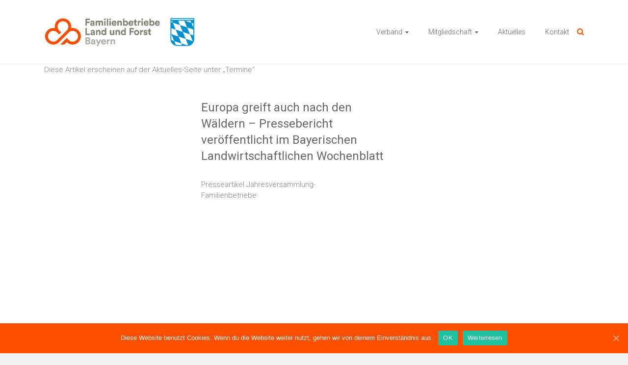

--- FILE ---
content_type: text/html; charset=UTF-8
request_url: https://www.familienbetriebeluf-bayern.de/category/termine/
body_size: 10144
content:
<!DOCTYPE html>
<html lang="de">
<head>
<meta charset="UTF-8">
<meta name="viewport" content="width=device-width, initial-scale=1">
<link rel="profile" href="http://gmpg.org/xfn/11">
<link rel="pingback" href="https://www.familienbetriebeluf-bayern.de/xmlrpc.php">

<title>Termine &#8211; Familienbetriebe Land und Forst Bayern</title>
<meta name='robots' content='max-image-preview:large' />
<link rel='dns-prefetch' href='//maps.googleapis.com' />
<link rel='dns-prefetch' href='//www.familienbetriebeluf-bayern.de' />
<link rel='dns-prefetch' href='//fonts.googleapis.com' />
<link href='https://fonts.gstatic.com' crossorigin rel='preconnect' />
<link rel="alternate" type="application/rss+xml" title="Familienbetriebe Land und Forst Bayern &raquo; Feed" href="https://www.familienbetriebeluf-bayern.de/feed/" />
<link rel="alternate" type="application/rss+xml" title="Familienbetriebe Land und Forst Bayern &raquo; Kommentar-Feed" href="https://www.familienbetriebeluf-bayern.de/comments/feed/" />
<link rel="alternate" type="application/rss+xml" title="Familienbetriebe Land und Forst Bayern &raquo; Termine Kategorie-Feed" href="https://www.familienbetriebeluf-bayern.de/category/termine/feed/" />
<style type="text/css">
img.wp-smiley,
img.emoji {
	display: inline !important;
	border: none !important;
	box-shadow: none !important;
	height: 1em !important;
	width: 1em !important;
	margin: 0 .07em !important;
	vertical-align: -0.1em !important;
	background: none !important;
	padding: 0 !important;
}
</style>
	<link rel='stylesheet' id='bootstrap-css-css'  href='https://www.familienbetriebeluf-bayern.de/wp-content/plugins/wd-google-maps/css/bootstrap.css?ver=1.0.68' type='text/css' media='all' />
<link rel='stylesheet' id='frontend_main-css-css'  href='https://www.familienbetriebeluf-bayern.de/wp-content/plugins/wd-google-maps/css/frontend_main.css?ver=1.0.68' type='text/css' media='all' />
<link rel='stylesheet' id='wp-block-library-css'  href='https://www.familienbetriebeluf-bayern.de/wp-includes/css/dist/block-library/style.min.css?ver=5.7.14' type='text/css' media='all' />
<link rel='stylesheet' id='contact-form-7-css'  href='https://www.familienbetriebeluf-bayern.de/wp-content/plugins/contact-form-7/includes/css/styles.css?ver=5.4.1' type='text/css' media='all' />
<link rel='stylesheet' id='theme-my-login-css'  href='https://www.familienbetriebeluf-bayern.de/wp-content/plugins/theme-my-login/assets/styles/theme-my-login.min.css?ver=7.1.3' type='text/css' media='all' />
<link rel='stylesheet' id='wp-pagenavi-css'  href='https://www.familienbetriebeluf-bayern.de/wp-content/plugins/wp-pagenavi/pagenavi-css.css?ver=2.70' type='text/css' media='all' />
<link rel='stylesheet' id='ample-bxslider-css'  href='https://www.familienbetriebeluf-bayern.de/wp-content/themes/ample-child/js/jquery.bxslider/jquery.bxslider.css?ver=4.1.2' type='text/css' media='all' />
<link rel='stylesheet' id='ample-google-fonts-css'  href='//fonts.googleapis.com/css?family=Roboto%3A400%2C300&#038;ver=5.7.14&#038;display=swap' type='text/css' media='all' />
<link rel='stylesheet' id='ample-fontawesome-css'  href='https://www.familienbetriebeluf-bayern.de/wp-content/themes/ample-child/font-awesome/css/font-awesome.min.css?ver=4.7.0' type='text/css' media='all' />
<link rel='stylesheet' id='ample-style-css'  href='https://www.familienbetriebeluf-bayern.de/wp-content/themes/ample-child/style.css?ver=5.7.14' type='text/css' media='all' />
<link rel='stylesheet' id='wp-members-css'  href='https://www.familienbetriebeluf-bayern.de/wp-content/plugins/wp-members/assets/css/forms/generic-no-float.min.css?ver=3.3.9.1' type='text/css' media='all' />
<link rel='stylesheet' id='cookie-notice-front-css'  href='https://www.familienbetriebeluf-bayern.de/wp-content/plugins/cookie-notice/includes/../css/front.min.css?ver=5.7.14' type='text/css' media='all' />
<link rel='stylesheet' id='pcs-styles-css'  href='https://www.familienbetriebeluf-bayern.de/wp-content/plugins/post-content-shortcodes/styles/default-styles.css?ver=1.0' type='text/css' media='screen' />
<script type='text/javascript' src='https://www.familienbetriebeluf-bayern.de/wp-includes/js/jquery/jquery.min.js?ver=3.5.1' id='jquery-core-js'></script>
<script type='text/javascript' src='https://www.familienbetriebeluf-bayern.de/wp-includes/js/jquery/jquery-migrate.min.js?ver=3.3.2' id='jquery-migrate-js'></script>
<script type='text/javascript' src='https://maps.googleapis.com/maps/api/js?libraries=places%2Cgeometry&#038;v=3.exp&#038;language=de&#038;key=AIzaSyCfx2mq1WpKPIj2JvsAQU_b_7XrOPjWxuM&#038;ver=5.7.14' id='gmwd_map-js-js'></script>
<script type='text/javascript' src='https://www.familienbetriebeluf-bayern.de/wp-content/plugins/wd-google-maps/js/init_map.js?ver=1.0.68' id='frontend_init_map-js-js'></script>
<script type='text/javascript' src='https://www.familienbetriebeluf-bayern.de/wp-content/plugins/wd-google-maps/js/frontend_main.js?ver=1.0.68' id='frontend_main-js-js'></script>
<script type='text/javascript' id='cookie-notice-front-js-extra'>
/* <![CDATA[ */
var cnArgs = {"ajaxUrl":"https:\/\/www.familienbetriebeluf-bayern.de\/wp-admin\/admin-ajax.php","nonce":"522e7be184","hideEffect":"fade","position":"bottom","onScroll":"0","onScrollOffset":"100","onClick":"0","cookieName":"cookie_notice_accepted","cookieTime":"2592000","cookieTimeRejected":"2592000","cookiePath":"\/","cookieDomain":"","redirection":"0","cache":"1","refuse":"0","revokeCookies":"0","revokeCookiesOpt":"automatic","secure":"1"};
/* ]]> */
</script>
<script async type='text/javascript' src='https://www.familienbetriebeluf-bayern.de/wp-content/plugins/cookie-notice/includes/../js/front.min.js?ver=2.0.4' id='cookie-notice-front-js'></script>
<link rel="https://api.w.org/" href="https://www.familienbetriebeluf-bayern.de/wp-json/" /><link rel="alternate" type="application/json" href="https://www.familienbetriebeluf-bayern.de/wp-json/wp/v2/categories/7" /><link rel="EditURI" type="application/rsd+xml" title="RSD" href="https://www.familienbetriebeluf-bayern.de/xmlrpc.php?rsd" />
<link rel="wlwmanifest" type="application/wlwmanifest+xml" href="https://www.familienbetriebeluf-bayern.de/wp-includes/wlwmanifest.xml" /> 
<meta name="generator" content="WordPress 5.7.14" />
		<style type="text/css">.main-navigation .menu>ul>li.current_page_ancestor,.main-navigation .menu>ul>li.current_page_item,.main-navigation .menu>ul>li:hover,.main-navigation ul.menu>li.current-menu-ancestor,.main-navigation ul.menu>li.current-menu-item,.main-navigation ul.menu>li:hover,blockquote,.services-header h2,.slider-button:hover,.portfolio-button:hover,.call-to-action-button:hover,.read-btn a:hover, .single-page p a:hover, .single-page p a:hover,.read-btn a{border-color :#fd4f00}a,.big-slider .entry-title a:hover,.main-navigation :hover,
.main-navigation li.menu-item-has-children:hover>a:after,.main-navigation li.page_item_has_children:hover>a:after,.main-navigation ul li ul li a:hover,.main-navigation ul li ul li:hover>a,.main-navigation ul li.current-menu-ancestor a,.main-navigation ul li.current-menu-ancestor a:after,.main-navigation ul li.current-menu-item a,.main-navigation ul li.current-menu-item a:after,.main-navigation ul li.current-menu-item ul li a:hover,.main-navigation ul li.current_page_ancestor a,.main-navigation ul li.current_page_ancestor a:after,.main-navigation ul li.current_page_item a,.main-navigation ul li.current_page_item a:after,.main-navigation ul li:hover>a,.main-navigation ul.menu li.current-menu-ancestor ul li.current-menu-item> a,#secondary .widget li a,#tertiary .widget li a,.fa.search-top,.widget_service_block h5 a:hover,.single-post-content a,.single-post-content .entry-title a:hover,.single-header h2,.single-page p a,.single-service span i,#colophon .copyright-info a:hover,#colophon .footer-nav ul li a:hover,#colophon a:hover,.comment .comment-reply-link:before,.comments-area article header .comment-edit-link:before,.copyright-info ul li a:hover,.footer-widgets-area a:hover,.menu-toggle:before,a#scroll-up i{color:#fd4f00}#site-title a:hover,.hentry .entry-title a:hover,#comments i,.comments-area .comment-author-link a:hover,.comments-area a.comment-edit-link:hover,.comments-area a.comment-permalink:hover,.comments-area article header cite a:hover,.entry-meta .fa,.entry-meta a:hover,.nav-next a,.nav-previous a,.next a,.previous a{color:#fd4f00}.ample-button,button,input[type=button],input[type=reset],input[type=submit],.comments-area .comment-author-link span,.slide-next,.slide-prev,.header-post-title-container,.read-btn a:hover,.single-service:hover .icons,.moving-box a,.slider-button:hover,.portfolio-button:hover,.call-to-action-button:hover,.ample-button, input[type="reset"], input[type="button"], input[type="submit"], button{background-color:#fd4f00}.ample-button:hover, input[type="reset"]:hover, input[type="button"]:hover, input[type="submit"]:hover, button:hover{background-color:#cb1d00} .read-btn a:hover,.single-page p a:hover,.single-page p a:hover,.previous a:hover, .next a:hover,.tags a:hover,.fa.search-top:hover{color:#cb1d00}.single-service:hover .icons, .moving-box a{background:rgba(253,79,0, 0.85)}.read-btn a:hover{color:#ffffff}.woocommerce ul.products li.product .onsale,.woocommerce span.onsale,.woocommerce #respond input#submit, .woocommerce a.button, .woocommerce button.button, .woocommerce input.button, .woocommerce #respond input#submit.alt, .woocommerce a.button.alt, .woocommerce button.button.alt, .woocommerce input.button.alt{ background-color: #fd4f00;}.woocommerce ul.products li.product .price .amount, .entry-summary .price .amount,
	.woocommerce .woocommerce-message::before{color: #fd4f00;} .woocommerce .woocommerce-message{border-top-color: #fd4f00;}.better-responsive-menu .sub-toggle{background:#cb1d00} .header-post-title-container { background-color: #fd4f00; }</style>
		<meta name="generator" content="Powered by WPBakery Page Builder - drag and drop page builder for WordPress."/>
<meta name="generator" content="Powered by Slider Revolution 6.5.4 - responsive, Mobile-Friendly Slider Plugin for WordPress with comfortable drag and drop interface." />
<link rel="icon" href="https://www.familienbetriebeluf-bayern.de/wp-content/uploads/2017/02/cropped-icon-1-32x32.jpg" sizes="32x32" />
<link rel="icon" href="https://www.familienbetriebeluf-bayern.de/wp-content/uploads/2017/02/cropped-icon-1-192x192.jpg" sizes="192x192" />
<link rel="apple-touch-icon" href="https://www.familienbetriebeluf-bayern.de/wp-content/uploads/2017/02/cropped-icon-1-180x180.jpg" />
<meta name="msapplication-TileImage" content="https://www.familienbetriebeluf-bayern.de/wp-content/uploads/2017/02/cropped-icon-1-270x270.jpg" />
<script type="text/javascript">function setREVStartSize(e){
			//window.requestAnimationFrame(function() {				 
				window.RSIW = window.RSIW===undefined ? window.innerWidth : window.RSIW;	
				window.RSIH = window.RSIH===undefined ? window.innerHeight : window.RSIH;	
				try {								
					var pw = document.getElementById(e.c).parentNode.offsetWidth,
						newh;
					pw = pw===0 || isNaN(pw) ? window.RSIW : pw;
					e.tabw = e.tabw===undefined ? 0 : parseInt(e.tabw);
					e.thumbw = e.thumbw===undefined ? 0 : parseInt(e.thumbw);
					e.tabh = e.tabh===undefined ? 0 : parseInt(e.tabh);
					e.thumbh = e.thumbh===undefined ? 0 : parseInt(e.thumbh);
					e.tabhide = e.tabhide===undefined ? 0 : parseInt(e.tabhide);
					e.thumbhide = e.thumbhide===undefined ? 0 : parseInt(e.thumbhide);
					e.mh = e.mh===undefined || e.mh=="" || e.mh==="auto" ? 0 : parseInt(e.mh,0);		
					if(e.layout==="fullscreen" || e.l==="fullscreen") 						
						newh = Math.max(e.mh,window.RSIH);					
					else{					
						e.gw = Array.isArray(e.gw) ? e.gw : [e.gw];
						for (var i in e.rl) if (e.gw[i]===undefined || e.gw[i]===0) e.gw[i] = e.gw[i-1];					
						e.gh = e.el===undefined || e.el==="" || (Array.isArray(e.el) && e.el.length==0)? e.gh : e.el;
						e.gh = Array.isArray(e.gh) ? e.gh : [e.gh];
						for (var i in e.rl) if (e.gh[i]===undefined || e.gh[i]===0) e.gh[i] = e.gh[i-1];
											
						var nl = new Array(e.rl.length),
							ix = 0,						
							sl;					
						e.tabw = e.tabhide>=pw ? 0 : e.tabw;
						e.thumbw = e.thumbhide>=pw ? 0 : e.thumbw;
						e.tabh = e.tabhide>=pw ? 0 : e.tabh;
						e.thumbh = e.thumbhide>=pw ? 0 : e.thumbh;					
						for (var i in e.rl) nl[i] = e.rl[i]<window.RSIW ? 0 : e.rl[i];
						sl = nl[0];									
						for (var i in nl) if (sl>nl[i] && nl[i]>0) { sl = nl[i]; ix=i;}															
						var m = pw>(e.gw[ix]+e.tabw+e.thumbw) ? 1 : (pw-(e.tabw+e.thumbw)) / (e.gw[ix]);					
						newh =  (e.gh[ix] * m) + (e.tabh + e.thumbh);
					}
					var el = document.getElementById(e.c);
					if (el!==null && el) el.style.height = newh+"px";					
					el = document.getElementById(e.c+"_wrapper");
					if (el!==null && el) el.style.height = newh+"px";
				} catch(e){
					console.log("Failure at Presize of Slider:" + e)
				}					   
			//});
		  };</script>
<noscript><style> .wpb_animate_when_almost_visible { opacity: 1; }</style></noscript></head>

<body class="archive category category-termine category-7 wp-custom-logo  better-responsive-menu wide cookies-not-set wpb-js-composer js-comp-ver-6.7.0 vc_responsive">
   <div id="page" class="hfeed site">
      <header id="masthead" class="site-header " role="banner">
      <div class="header">
         
         <div class="main-head-wrap inner-wrap clearfix">
            <div id="header-left-section">
               
				<div id="header-logo-image">
					<a href="https://www.familienbetriebeluf-bayern.de/" class="custom-logo-link" rel="home"><img width="870" height="220" src="https://www.familienbetriebeluf-bayern.de/wp-content/uploads/2017/02/fam_luf_logo.jpg" class="custom-logo" alt="Familienbetriebe Land und Forst Bayern" srcset="https://www.familienbetriebeluf-bayern.de/wp-content/uploads/2017/02/fam_luf_logo.jpg 870w, https://www.familienbetriebeluf-bayern.de/wp-content/uploads/2017/02/fam_luf_logo-300x76.jpg 300w, https://www.familienbetriebeluf-bayern.de/wp-content/uploads/2017/02/fam_luf_logo-768x194.jpg 768w" sizes="(max-width: 870px) 100vw, 870px" /></a>                    <img width="260" height="300" class="bavarian-logo" src="/wp-content/uploads/2017/02/FLF_Landessymbol-FB_Blau_sRGB.jpg" alt="Familienbetriebe Land und Forst Bayern">
				</div><!-- #header-logo-image -->

                               <div id="header-text" class="screen-reader-text">
                                    <h3 id="site-title">
                        <a href="https://www.familienbetriebeluf-bayern.de/" title="Familienbetriebe Land und Forst Bayern" rel="home">Familienbetriebe Land und Forst Bayern</a>
                     </h3>
                                 </div>
            </div><!-- #header-left-section -->

            <div id="header-right-section">
               <nav id="site-navigation" class="main-navigation" role="navigation">
                  <p class="menu-toggle"></p>
                  <div class="menu-hauptnavigation-container"><ul id="menu-hauptnavigation" class="menu menu-primary-container"><li id="menu-item-29" class="menu-item menu-item-type-post_type menu-item-object-page menu-item-has-children menu-item-29"><a href="https://www.familienbetriebeluf-bayern.de/verband/">Verband</a>
<ul class="sub-menu">
	<li id="menu-item-32" class="menu-item menu-item-type-post_type menu-item-object-page menu-item-32"><a href="https://www.familienbetriebeluf-bayern.de/verband/aufgaben/">Aufgaben</a></li>
	<li id="menu-item-30" class="menu-item menu-item-type-post_type menu-item-object-page menu-item-30"><a href="https://www.familienbetriebeluf-bayern.de/verband/aufbau/">Aufbau</a></li>
	<li id="menu-item-216" class="menu-item menu-item-type-post_type menu-item-object-page menu-item-216"><a href="https://www.familienbetriebeluf-bayern.de/verband/historie/">Historie</a></li>
	<li id="menu-item-31" class="menu-item menu-item-type-post_type menu-item-object-page menu-item-31"><a href="https://www.familienbetriebeluf-bayern.de/verband/leitbild/">Charta</a></li>
</ul>
</li>
<li id="menu-item-28" class="menu-item menu-item-type-post_type menu-item-object-page menu-item-has-children menu-item-28"><a href="https://www.familienbetriebeluf-bayern.de/mitglieder/">Mitgliedschaft</a>
<ul class="sub-menu">
	<li id="menu-item-226" class="menu-item menu-item-type-post_type menu-item-object-page menu-item-226"><a href="https://www.familienbetriebeluf-bayern.de/mitglieder/mitgliederbereich/">Mitgliederbereich</a></li>
</ul>
</li>
<li id="menu-item-26" class="menu-item menu-item-type-post_type menu-item-object-page current_page_parent menu-item-26"><a href="https://www.familienbetriebeluf-bayern.de/aktuelles/">Aktuelles</a></li>
<li id="menu-item-843" class="menu-item menu-item-type-post_type menu-item-object-page menu-item-843"><a href="https://www.familienbetriebeluf-bayern.de/kontakt-1/">Kontakt</a></li>
</ul></div>               </nav>
               <i class="fa fa-search search-top"></i>
               <div class="search-form-top">
                  
<form action="https://www.familienbetriebeluf-bayern.de/" class="search-form searchform clearfix" method="get">
   <div class="search-wrap">
      <input type="text" placeholder="Suchen" class="s field" name="s">
      <button class="search-icon" type="submit"></button>
   </div>
</form><!-- .searchform -->               </div>
   	      </div>
   	   </div><!-- .main-head-wrap -->
           	   </div><!-- .header -->
	</header><!-- end of header -->
   <div class="main-wrapper">

               <div class="header-post-title-container clearfix">
            <div class="inner-wrap">
               <div class="post-title-wrapper">
                                 <h1 class="header-post-title-class entry-title">Termine</h1>
                              </div>
                           </div>
         </div>
     
    <div class="single-page clearfix">
        <div class="inner-wrap">
            <div id="primary">
                <div id="content">
                  <div class="taxonomy-description"><p>Diese Artikel erscheinen auf der Aktuelles-Seite unter &#8222;Termine&#8220;</p>
</div>                  
                    
                      
<article id="post-957" class="post-957 post type-post status-publish format-standard hentry category-aktuelles category-allgemein category-mitgliederpresse category-startseite category-termine">
  
        <h2 class="entry-title"><a href="https://www.familienbetriebeluf-bayern.de/europa-greift-auch-nach-den-waeldern-pressebericht-veroeffentlicht-im-bayerischen-landwirtschaftlichen-wochenblatt/" title="Europa greift auch nach den Wäldern &#8211;  Pressebericht veröffentlicht im Bayerischen Landwirtschaftlichen Wochenblatt">Europa greift auch nach den Wäldern &#8211;  Pressebericht veröffentlicht im Bayerischen Landwirtschaftlichen Wochenblatt</a></h2>
  
  		<div class="entry-meta clearfix">
			<span class="author vcard"><i class="fa fa-aw fa-user"></i>
				<span class="fn"><a href="https://www.familienbetriebeluf-bayern.de/author/viktoria-kempen/">Viktoria.Kempen</a></span>
			</span>

			<span class="entry-date"><i class="fa fa-aw fa-calendar-o"></i> <a href="https://www.familienbetriebeluf-bayern.de/europa-greift-auch-nach-den-waeldern-pressebericht-veroeffentlicht-im-bayerischen-landwirtschaftlichen-wochenblatt/" title="12:18" rel="bookmark"><time class="entry-date published" datetime="2021-10-28T12:18:02+02:00">28. Oktober 2021</time><time class="updated" datetime="2021-10-28T12:51:33+02:00">28. Oktober 2021</time></a></span>
							<span class="category"><i class="fa fa-aw fa-folder-open"></i><a href="https://www.familienbetriebeluf-bayern.de/category/aktuelles/" rel="category tag">Aktuelles</a>, <a href="https://www.familienbetriebeluf-bayern.de/category/allgemein/" rel="category tag">Allgemein</a>, <a href="https://www.familienbetriebeluf-bayern.de/category/mitgliederpresse/" rel="category tag">MitgliederPresse</a>, <a href="https://www.familienbetriebeluf-bayern.de/category/startseite/" rel="category tag">Startseite</a>, <a href="https://www.familienbetriebeluf-bayern.de/category/termine/" rel="category tag">Termine</a></span>
			
					</div>
	
  
    <div class="entry-summary">
      <p>Presseartikel Jahresversammlung-Familienbetriebe</p>
    </div>

    <div class="read-btn">
        <a class="btn-default-th" href="https://www.familienbetriebeluf-bayern.de/europa-greift-auch-nach-den-waeldern-pressebericht-veroeffentlicht-im-bayerischen-landwirtschaftlichen-wochenblatt/" title="Europa greift auch nach den Wäldern &#8211;  Pressebericht veröffentlicht im Bayerischen Landwirtschaftlichen Wochenblatt">Weiterlesen</a>
    </div>

  </article>                      
                    
                    

                                  </div>
                          </div>

          
<div id="secondary" class="sidebar">
   <section id="search-2" class="widget widget_search">
<form action="https://www.familienbetriebeluf-bayern.de/" class="search-form searchform clearfix" method="get">
   <div class="search-wrap">
      <input type="text" placeholder="Suchen" class="s field" name="s">
      <button class="search-icon" type="submit"></button>
   </div>
</form><!-- .searchform --></section></div>
        </div><!-- .inner-wrap -->
    </div><!-- .single-page -->

      </div><!-- .main-wrapper -->

      <footer id="colophon">
         <div class="inner-wrap">
            
<div class="footer-widgets-wrapper">
   <div class="footer-widgets-area clearfix">
      <div class="footer-box tg-one-fourth tg-column-odd">
               </div>
      <div class="footer-box tg-one-fourth tg-column-even">
               </div>
      <div class="footer-box tg-one-fourth tg-after-two-blocks-clearfix tg-column-odd">
         <section id="nav_menu-2" class="widget widget_nav_menu"><h5 class="widget-title">Sitemap</h5><div class="menu-sitemap-container"><ul id="menu-sitemap" class="menu"><li id="menu-item-100" class="menu-item menu-item-type-post_type menu-item-object-page menu-item-100"><a href="https://www.familienbetriebeluf-bayern.de/verband/">Verband</a></li>
<li id="menu-item-99" class="menu-item menu-item-type-post_type menu-item-object-page menu-item-99"><a href="https://www.familienbetriebeluf-bayern.de/mitglieder/">Mitgliedschaft</a></li>
<li id="menu-item-97" class="menu-item menu-item-type-post_type menu-item-object-page current_page_parent menu-item-97"><a href="https://www.familienbetriebeluf-bayern.de/aktuelles/">Aktuelles</a></li>
<li id="menu-item-659" class="menu-item menu-item-type-post_type menu-item-object-page menu-item-659"><a href="https://www.familienbetriebeluf-bayern.de/datenschutz/">Datenschutz</a></li>
<li id="menu-item-104" class="menu-item menu-item-type-post_type menu-item-object-page menu-item-104"><a href="https://www.familienbetriebeluf-bayern.de/impressum/">Impressum</a></li>
</ul></div></section>      </div>
      <div class="footer-box tg-one-fourth tg-one-fourth-last tg-column-even">
               </div>
   </div>
</div>
            <div class="footer-bottom clearfix">
               <div class="copyright-info">
                  <div class="copyright">Copyright &copy; 2026 <a href="https://www.familienbetriebeluf-bayern.de/" title="Familienbetriebe Land und Forst Bayern" ><span>Familienbetriebe Land und Forst Bayern</span></a>. Bereitgestellt von <a href="http://wordpress.org" target="_blank" title="WordPress"><span>WordPress</span></a>. Theme: Ample von <a href="https://themegrill.com/themes/ample" target="_blank" title="ThemeGrill" rel="designer"><span>ThemeGrill</span></a>.</div>               </div>

               <div class="footer-nav">
                              </div>
            </div>
         </div>
      </footer>
      <a href="#masthead" id="scroll-up"><i class="fa fa-angle-up"></i></a>
   </div><!-- #page -->
   
		<script type="text/javascript">
			window.RS_MODULES = window.RS_MODULES || {};
			window.RS_MODULES.modules = window.RS_MODULES.modules || {};
			window.RS_MODULES.waiting = window.RS_MODULES.waiting || [];
			window.RS_MODULES.defered = true;
			window.RS_MODULES.moduleWaiting = window.RS_MODULES.moduleWaiting || {};
			window.RS_MODULES.type = 'compiled';
		</script>
		<link rel='stylesheet' id='rs-plugin-settings-css'  href='https://www.familienbetriebeluf-bayern.de/wp-content/plugins/revslider/public/assets/css/rs6.css?ver=6.5.4' type='text/css' media='all' />
<style id='rs-plugin-settings-inline-css' type='text/css'>
#rs-demo-id {}
</style>
<script type='text/javascript' src='https://www.familienbetriebeluf-bayern.de/wp-includes/js/dist/vendor/wp-polyfill.min.js?ver=7.4.4' id='wp-polyfill-js'></script>
<script type='text/javascript' id='wp-polyfill-js-after'>
( 'fetch' in window ) || document.write( '<script src="https://www.familienbetriebeluf-bayern.de/wp-includes/js/dist/vendor/wp-polyfill-fetch.min.js?ver=3.0.0"></scr' + 'ipt>' );( document.contains ) || document.write( '<script src="https://www.familienbetriebeluf-bayern.de/wp-includes/js/dist/vendor/wp-polyfill-node-contains.min.js?ver=3.42.0"></scr' + 'ipt>' );( window.DOMRect ) || document.write( '<script src="https://www.familienbetriebeluf-bayern.de/wp-includes/js/dist/vendor/wp-polyfill-dom-rect.min.js?ver=3.42.0"></scr' + 'ipt>' );( window.URL && window.URL.prototype && window.URLSearchParams ) || document.write( '<script src="https://www.familienbetriebeluf-bayern.de/wp-includes/js/dist/vendor/wp-polyfill-url.min.js?ver=3.6.4"></scr' + 'ipt>' );( window.FormData && window.FormData.prototype.keys ) || document.write( '<script src="https://www.familienbetriebeluf-bayern.de/wp-includes/js/dist/vendor/wp-polyfill-formdata.min.js?ver=3.0.12"></scr' + 'ipt>' );( Element.prototype.matches && Element.prototype.closest ) || document.write( '<script src="https://www.familienbetriebeluf-bayern.de/wp-includes/js/dist/vendor/wp-polyfill-element-closest.min.js?ver=2.0.2"></scr' + 'ipt>' );( 'objectFit' in document.documentElement.style ) || document.write( '<script src="https://www.familienbetriebeluf-bayern.de/wp-includes/js/dist/vendor/wp-polyfill-object-fit.min.js?ver=2.3.4"></scr' + 'ipt>' );
</script>
<script type='text/javascript' id='contact-form-7-js-extra'>
/* <![CDATA[ */
var wpcf7 = {"api":{"root":"https:\/\/www.familienbetriebeluf-bayern.de\/wp-json\/","namespace":"contact-form-7\/v1"},"cached":"1"};
/* ]]> */
</script>
<script type='text/javascript' src='https://www.familienbetriebeluf-bayern.de/wp-content/plugins/contact-form-7/includes/js/index.js?ver=5.4.1' id='contact-form-7-js'></script>
<script type='text/javascript' src='https://www.familienbetriebeluf-bayern.de/wp-content/plugins/revslider/public/assets/js/rbtools.min.js?ver=6.5.4' defer async id='tp-tools-js'></script>
<script type='text/javascript' src='https://www.familienbetriebeluf-bayern.de/wp-content/plugins/revslider/public/assets/js/rs6.min.js?ver=6.5.4' defer async id='revmin-js'></script>
<script type='text/javascript' id='theme-my-login-js-extra'>
/* <![CDATA[ */
var themeMyLogin = {"action":"","errors":[]};
/* ]]> */
</script>
<script type='text/javascript' src='https://www.familienbetriebeluf-bayern.de/wp-content/plugins/theme-my-login/assets/scripts/theme-my-login.min.js?ver=7.1.3' id='theme-my-login-js'></script>
<script type='text/javascript' id='rocket-browser-checker-js-after'>
"use strict";var _createClass=function(){function defineProperties(target,props){for(var i=0;i<props.length;i++){var descriptor=props[i];descriptor.enumerable=descriptor.enumerable||!1,descriptor.configurable=!0,"value"in descriptor&&(descriptor.writable=!0),Object.defineProperty(target,descriptor.key,descriptor)}}return function(Constructor,protoProps,staticProps){return protoProps&&defineProperties(Constructor.prototype,protoProps),staticProps&&defineProperties(Constructor,staticProps),Constructor}}();function _classCallCheck(instance,Constructor){if(!(instance instanceof Constructor))throw new TypeError("Cannot call a class as a function")}var RocketBrowserCompatibilityChecker=function(){function RocketBrowserCompatibilityChecker(options){_classCallCheck(this,RocketBrowserCompatibilityChecker),this.passiveSupported=!1,this._checkPassiveOption(this),this.options=!!this.passiveSupported&&options}return _createClass(RocketBrowserCompatibilityChecker,[{key:"_checkPassiveOption",value:function(self){try{var options={get passive(){return!(self.passiveSupported=!0)}};window.addEventListener("test",null,options),window.removeEventListener("test",null,options)}catch(err){self.passiveSupported=!1}}},{key:"initRequestIdleCallback",value:function(){!1 in window&&(window.requestIdleCallback=function(cb){var start=Date.now();return setTimeout(function(){cb({didTimeout:!1,timeRemaining:function(){return Math.max(0,50-(Date.now()-start))}})},1)}),!1 in window&&(window.cancelIdleCallback=function(id){return clearTimeout(id)})}},{key:"isDataSaverModeOn",value:function(){return"connection"in navigator&&!0===navigator.connection.saveData}},{key:"supportsLinkPrefetch",value:function(){var elem=document.createElement("link");return elem.relList&&elem.relList.supports&&elem.relList.supports("prefetch")&&window.IntersectionObserver&&"isIntersecting"in IntersectionObserverEntry.prototype}},{key:"isSlowConnection",value:function(){return"connection"in navigator&&"effectiveType"in navigator.connection&&("2g"===navigator.connection.effectiveType||"slow-2g"===navigator.connection.effectiveType)}}]),RocketBrowserCompatibilityChecker}();
</script>
<script type='text/javascript' id='rocket-preload-links-js-extra'>
/* <![CDATA[ */
var RocketPreloadLinksConfig = {"excludeUris":"\/(.+\/)?feed\/?.+\/?|\/(?:.+\/)?embed\/|\/(index\\.php\/)?wp\\-json(\/.*|$)|\/wp-admin\/|\/logout\/|\/login\/","usesTrailingSlash":"1","imageExt":"jpg|jpeg|gif|png|tiff|bmp|webp|avif","fileExt":"jpg|jpeg|gif|png|tiff|bmp|webp|avif|php|pdf|html|htm","siteUrl":"https:\/\/www.familienbetriebeluf-bayern.de","onHoverDelay":"100","rateThrottle":"3"};
/* ]]> */
</script>
<script type='text/javascript' id='rocket-preload-links-js-after'>
(function() {
"use strict";var r="function"==typeof Symbol&&"symbol"==typeof Symbol.iterator?function(e){return typeof e}:function(e){return e&&"function"==typeof Symbol&&e.constructor===Symbol&&e!==Symbol.prototype?"symbol":typeof e},e=function(){function i(e,t){for(var n=0;n<t.length;n++){var i=t[n];i.enumerable=i.enumerable||!1,i.configurable=!0,"value"in i&&(i.writable=!0),Object.defineProperty(e,i.key,i)}}return function(e,t,n){return t&&i(e.prototype,t),n&&i(e,n),e}}();function i(e,t){if(!(e instanceof t))throw new TypeError("Cannot call a class as a function")}var t=function(){function n(e,t){i(this,n),this.browser=e,this.config=t,this.options=this.browser.options,this.prefetched=new Set,this.eventTime=null,this.threshold=1111,this.numOnHover=0}return e(n,[{key:"init",value:function(){!this.browser.supportsLinkPrefetch()||this.browser.isDataSaverModeOn()||this.browser.isSlowConnection()||(this.regex={excludeUris:RegExp(this.config.excludeUris,"i"),images:RegExp(".("+this.config.imageExt+")$","i"),fileExt:RegExp(".("+this.config.fileExt+")$","i")},this._initListeners(this))}},{key:"_initListeners",value:function(e){-1<this.config.onHoverDelay&&document.addEventListener("mouseover",e.listener.bind(e),e.listenerOptions),document.addEventListener("mousedown",e.listener.bind(e),e.listenerOptions),document.addEventListener("touchstart",e.listener.bind(e),e.listenerOptions)}},{key:"listener",value:function(e){var t=e.target.closest("a"),n=this._prepareUrl(t);if(null!==n)switch(e.type){case"mousedown":case"touchstart":this._addPrefetchLink(n);break;case"mouseover":this._earlyPrefetch(t,n,"mouseout")}}},{key:"_earlyPrefetch",value:function(t,e,n){var i=this,r=setTimeout(function(){if(r=null,0===i.numOnHover)setTimeout(function(){return i.numOnHover=0},1e3);else if(i.numOnHover>i.config.rateThrottle)return;i.numOnHover++,i._addPrefetchLink(e)},this.config.onHoverDelay);t.addEventListener(n,function e(){t.removeEventListener(n,e,{passive:!0}),null!==r&&(clearTimeout(r),r=null)},{passive:!0})}},{key:"_addPrefetchLink",value:function(i){return this.prefetched.add(i.href),new Promise(function(e,t){var n=document.createElement("link");n.rel="prefetch",n.href=i.href,n.onload=e,n.onerror=t,document.head.appendChild(n)}).catch(function(){})}},{key:"_prepareUrl",value:function(e){if(null===e||"object"!==(void 0===e?"undefined":r(e))||!1 in e||-1===["http:","https:"].indexOf(e.protocol))return null;var t=e.href.substring(0,this.config.siteUrl.length),n=this._getPathname(e.href,t),i={original:e.href,protocol:e.protocol,origin:t,pathname:n,href:t+n};return this._isLinkOk(i)?i:null}},{key:"_getPathname",value:function(e,t){var n=t?e.substring(this.config.siteUrl.length):e;return n.startsWith("/")||(n="/"+n),this._shouldAddTrailingSlash(n)?n+"/":n}},{key:"_shouldAddTrailingSlash",value:function(e){return this.config.usesTrailingSlash&&!e.endsWith("/")&&!this.regex.fileExt.test(e)}},{key:"_isLinkOk",value:function(e){return null!==e&&"object"===(void 0===e?"undefined":r(e))&&(!this.prefetched.has(e.href)&&e.origin===this.config.siteUrl&&-1===e.href.indexOf("?")&&-1===e.href.indexOf("#")&&!this.regex.excludeUris.test(e.href)&&!this.regex.images.test(e.href))}}],[{key:"run",value:function(){"undefined"!=typeof RocketPreloadLinksConfig&&new n(new RocketBrowserCompatibilityChecker({capture:!0,passive:!0}),RocketPreloadLinksConfig).init()}}]),n}();t.run();
}());
</script>
<script type='text/javascript' src='https://www.familienbetriebeluf-bayern.de/wp-content/themes/ample-child/js/theme-custom.js?ver=5.7.14' id='ample-custom-js'></script>
<script type='text/javascript' src='https://www.familienbetriebeluf-bayern.de/wp-content/themes/ample-child/js/navigation.js?ver=5.7.14' id='ample-navigation-js'></script>

		<!-- Cookie Notice plugin v2.0.4 -->
		<div id="cookie-notice" role="banner" class="cookie-notice-hidden cookie-revoke-hidden cn-position-bottom" aria-label="Cookie Notice" style="background-color: rgba(253,79,0,1);"><div class="cookie-notice-container" style="color: #fff;"><span id="cn-notice-text" class="cn-text-container">Diese Website benutzt Cookies. Wenn du die Website weiter nutzt, gehen wir von deinem Einverständnis aus.</span><span id="cn-notice-buttons" class="cn-buttons-container"><a href="#" id="cn-accept-cookie" data-cookie-set="accept" class="cn-set-cookie cn-button bootstrap" aria-label="OK">OK</a><a href="https://www.familienbetriebeluf-bayern.de/datenschutz/" target="_blank" id="cn-more-info" class="cn-more-info cn-button bootstrap" aria-label="Weiterlesen">Weiterlesen</a></span><a href="javascript:void(0);" id="cn-close-notice" data-cookie-set="accept" class="cn-close-icon" aria-label="OK"></a></div>
			
		</div>
		<!-- / Cookie Notice plugin --></body>
</html>
<!-- This website is like a Rocket, isn't it? Performance optimized by WP Rocket. Learn more: https://wp-rocket.me - Debug: cached@1769187654 -->

--- FILE ---
content_type: text/css; charset=utf-8
request_url: https://www.familienbetriebeluf-bayern.de/wp-content/themes/ample-child/style.css?ver=5.7.14
body_size: 12105
content:
/*
Theme Name: Ample-Child
Theme URI: https://themegrill.com/themes/ample/
Author: ThemeGrill
Author URI: https://themegrill.com
Description: Ample is a multipurpose responsive WordPress theme made to help you create a beautiful professional looking site in no time. It has numerous built-in options to give your site the look that you want. Get free support at https://themegrill.com/support-forum/ and check the demo at https://demo.themegrill.com/ample/
Version: 1.1.7
License: GNU General Public License, version 3 (GPLv3)
License URI: http://www.gnu.org/licenses/gpl-3.0.txt
Tags: one-column, two-columns, right-sidebar, left-sidebar, custom-header, custom-background, custom-menu, custom-colors, threaded-comments, translation-ready, featured-images, theme-options, blog, e-commerce
Text Domain: ample
*/

/*--------------------------------------------------------------
>>> TABLE OF CONTENTS:
----------------------------------------------------------------
1.0 Reset
2.0 Typography
		2.1 Headings
		2.2 Others
3.0 Elements
		3.1 Superscript and Subscript
		3.2 Table
		3.3 Lists
		3.4 Blockquote
		3.5 Others
4.0 Forms
5.0 Navigation
		5.1 Links
		5.2 Primary Menu
		5.3 Primary Menu Dropdown
		5.4 Responsive Menu
6.0 Images
7.0 Alignments
8.0 Clearings
9.0 Media
		9.1 Captions
		9.2 WordPress Gallery Support
10.0 Extras
		10.1 Featured Slider
		10.2 Search Design
		10.3 Page Header Title
11.0 Widgets
		11.1 Widgets General CSS
		11.2 Services Widget
		11.3 Call to Action Widget
		11.4 Featured Posts Widget
		11.5 Portfolio Widget
12.0 Plugins Support
		12.1 Breadcrumb NavXT
		12.2 WP-PageNavi
13.0 Content
		13.1 Body
		13.2 Header
		13.3 Primary, Secondary & Tertiary Content Area
		13.4 Content Columns
		13.5 Posts and Pages
		13.6 Pagination
		13.7 Comments
		13.8 Footer
				13.8.a Footer General CSS
				13.8.b Footer Widget Area
				13.8.c Footer Copyright Info
				13.8.d Footer menu
				13.8.e Scroll to Top
14.0 Responsive Structure
--------------------------------------------------------------*/

/*--------------------------------------------------------------
1.0 Reset
--------------------------------------------------------------*/
html, body, div, span, applet, object, iframe,
h1, h2, h3, h4, h5, h6, p, blockquote, pre,
a, abbr, acronym, address, big, cite, code,
del, dfn, em, font, ins, kbd, q, s, samp,
small, strike, strong, sub, sup, tt, var,
dl, dt, dd, ol, ul, li,
fieldset, form, label, legend,
table, caption, tbody, tfoot, thead, tr, th, td {
	border: 0;
	font: inherit;
	font-size: 100%;
	font-style: inherit;
	font-weight: inherit;
	margin: 0;
	outline: 0;
	padding: 0;
	vertical-align: baseline;
}
html {
	overflow-y: scroll; /* Keeps page centred in all browsers regardless of content height */
	-webkit-text-size-adjust: 100%; /* Prevents iOS text size adjust after orientation change, without disabling user zoom */
	-ms-text-size-adjust: 100%; /* www.456bereastreet.com/archive/201012/controlling_text_size_in_safari_for_ios_without_disabling_user_zoom/ */
}
article,
aside,
details,
figcaption,
figure,
footer,
header,
main,
nav,
section {
	display: block;
}
blockquote:before, blockquote:after,
q:before, q:after {
	content: "";
}
blockquote, q {
	quotes: "" "";
}
a:focus {
	outline: thin dotted;
}
a:hover,
a:active { /* Improves readability when focused and also mouse hovered in all browsers people.opera.com/patrickl/experiments/keyboard/test */
	outline: 0;
}
embed, iframe, object {
	max-width: 100%;
}
button::-moz-focus-inner {
	border: 0;
	padding: 0;
	margin: 0;
}

/*--------------------------------------------------------------
2.0 Typography
--------------------------------------------------------------*/

/*
====> 2.1 Headings
--------------------------------------------------------------*/
h1, h2, h3, h4, h5, h6 {
	color: #666666;
	line-height: 1.4;
	padding-bottom: 15px;
	font-weight: normal;
}
h1 { font-size: 30px; }
h2 { font-size: 28px; }
h3 { font-size: 26px; }
h4 { font-size: 24px; }
h5 { font-size: 22px; }
h6 { font-size: 19px; }

/*
====> 2.2 Others
--------------------------------------------------------------*/
body,
button,
input,
select,
textarea {
	color: #888888;
	font-size: 15px;
	line-height: 1.5;
	font-family: 'Roboto', sans-serif;
	font-weight: 300;
}
p {
	color: #888888;
	font-size: 15px;
	line-height: 1.5;
	margin-bottom: 15px;
	font-weight: 300;
}

/*--------------------------------------------------------------
3.0 Elements
--------------------------------------------------------------*/

/*
====> 3.1 Superscript and Subscript
--------------------------------------------------------------*/
sup, sub {
	font-size: 10px;
	height: 0;
	line-height: 1;
	position: relative;
	vertical-align: baseline;
}
sup {
	bottom: 1ex;
}
sub {
	top: .5ex;
}

/*
====> 3.2 Table
--------------------------------------------------------------*/
table { /* tables still need 'cellspacing="0"' in the markup */
	border-collapse: collapse;
	border-spacing: 0;
	margin: 0 0 1.5em;
	width: 100%;
}
th {
	font-weight: bold;
}
th, td {
	border: 1px solid #f2f2f2;
	padding: 6px 10px;
}
caption, th, td {
	text-align: left;
}

/*
====> 3.3 Lists
--------------------------------------------------------------*/
ul, ol {
	list-style: none;
}
ol {
	list-style: decimal;
}
li > ul,
li > ol {
	margin: 0 0 0 20px;
}

/*
====> 3.4 Blockquote
--------------------------------------------------------------*/
blockquote {
	font-style: italic;
	font-weight: normal;
	padding: 20px;
	border: 1px solid #f2f2f2;
	border-left: 3px solid #80abc8;
	margin-bottom: 20px;
}
blockquote em, blockquote i, blockquote cite {
	font-style: normal;
}
blockquote cite {
	color: #666666;
	font: 12px "Helvetica Neue", Helvetica, Arial, sans-serif;
	font-weight: 300;
	letter-spacing: 0.05em;
	text-transform: uppercase;
}

/*
====> 3.5 Others
--------------------------------------------------------------*/
body {
	background: #f2f2f2; /* Fallback for when there is no custom background color defined. */
}
strong {
	font-weight: bold;
}
cite, em, i {
	font-style: italic;
}
pre {
	background-color: #f2f2f2;
	margin-bottom: 20px;
	overflow: auto;
	padding: 20px;
	border: 1px solid #eaeaea;
}
pre, code, kbd, var, samp, tt {
	font-family: "Courier 10 Pitch", Courier, monospace;
	font-size: 14px;
	line-height: 19px;
	white-space: pre-wrap;
}
abbr, acronym, dfn {
	border-bottom: 1px dotted #f2f2f2;
	cursor: help;
}
address {
	display: block;
	font-style: italic;
	margin: 0 0 15px;
}
ins {
	background-color: #f2f2f2;
}
hr {
	border-color: #f2f2f2;
	border-style: solid none none;
	border-width: 1px 0 0;
	height: 0;
	margin: 30px 0;
}
dl {
	margin-bottom: 24px;
	font-size: 16px;
}
dt {
	font-weight: bold;
	margin-bottom: 5px;
}
dd {
	margin-bottom: 24px;
}
.screen-reader-text { display: none; }

/*--------------------------------------------------------------
4.0 Forms
--------------------------------------------------------------*/
input, textarea {
	-webkit-border-radius: 0px;
}
input[type="text"],
input[type="url"],
input[type="email"],
input[type="search"],
input[type="password"],
textarea {
	-moz-appearance: none !important;
	-webkit-appearance: none !important;
	appearance: none !important;
	padding: 1%;
	border: 1px solid #f2f2f2;
	line-height: 20px;
	width: 98%;
	margin: 0 0 30px;
	background-color: #f8f8f8;
	-webkit-border-radius: 3px;
	-moz-border-radius: 3px;
	border-radius: 3px;
}
input[type="text"]:focus,
input[type="email"]:focus,
input[type="url"]:focus,
input[type="search"]:focus,
input[type="password"]:focus,
textarea:focus {
	border: 1px solid #eaeaea;
}
input.s {
	width: 60%;
	padding: 4px 54px 4px 10px;
	height: 36px;
	color: #666666;
	background-color: #ffffff;
	margin: 0;
	border: 1px solid #f2f2f2;
}
input.s:focus {
	padding-left: 10px;
	border-color: #eaeaea;
	text-indent: 0;
}
.ample-button,
input[type="reset"],
input[type="button"],
input[type="submit"],
button {
	-moz-appearance: none !important;
	-webkit-appearance: none !important;
	appearance: none !important;
	color: #FFFFFF;
	display:inline-block;
	margin-bottom: 30px;
	padding: 5px 25px;
	cursor: pointer;
	background-color: #80abc8;
	border: 0px;
	-webkit-border-radius: 3px;
	-moz-border-radius: 3px;
	border-radius: 3px;
	font-size: 16px;
}
.ample-button:hover,
input[type="reset"]:hover,
input[type="button"]:hover,
input[type="submit"]:hover,
button:hover {
	-webkit-box-shadow:0 0 2px rgba(0, 0, 0, 0.6);
	-moz-box-shadow:0 0 2px rgba(0, 0, 0, 0.6);
	box-shadow:0 0 2px rgba(0, 0, 0, 0.6);
}

/*--------------------------------------------------------------
5.0 Navigation
--------------------------------------------------------------*/

/*
====> 5.1 Links
--------------------------------------------------------------*/
a {
	color: #80abc8;
	text-decoration: none;
	-webkit-transition: 0.25s ease-in-out;
	-moz-transition: 0.25s ease-in-out;
	transition: 0.25s ease-in-out;
	-ms-transition: 0.25s ease-in-out;
	-o-transition: 0.25s ease-in-out;
}
a:focus, a:active, a:hover {
	text-decoration: none;
}

/*
====> 5.2 Primary Menu
--------------------------------------------------------------*/
.main-navigation li > ul,
.main-navigation li > ol {
	margin: 0;
	list-style: none;
}
.main-navigation {
	float: right;
	padding-right: 10px;
}
.main-navigation li {
	float: left;
	position: relative;
	padding: 0 20px;
}
.sub-toggle{
	display: none;
}
.main-navigation ul > li {
}
.main-navigation ul#menu-primary > li:last-child {
	margin-right: 15px;
}
.main-navigation li > a {
	line-height: 70px;
	height: 70px;
}
.main-navigation ul.menu li a {
	font-size: 14px;
}
.main-navigation li.default-menu,
li.default-menu {
	display: none;
}
.main-navigation a {
	color: #666666;
	display: block;
	float: left;
	font-weight: 300;
}
.main-navigation ul.menu > li.current-menu-item,
.main-navigation ul.menu > li.current-menu-ancestor,
.main-navigation .menu > ul > li.current_page_item,
.main-navigation .menu > ul > li.current_page_ancestor,
.main-navigation ul.menu > li:hover,
.main-navigation .menu > ul > li:hover {
	border-top: 2px solid #80abc8;
	margin-top: -2px;
}
.main-navigation a:hover,
.main-navigation ul li.current-menu-item a,
.main-navigation ul li.current-menu-item a:after,
.main-navigation ul li.current-menu-ancestor a,
.main-navigation ul li.current-menu-ancestor a:after,
.main-navigation ul li.current_page_item a:after,
.main-navigation ul li.current_page_item a,
.main-navigation ul li.current_page_ancestor a,
.main-navigation ul li.current_page_ancestor a:after,
.main-navigation ul li:hover > a,
.main-navigation li.menu-item-has-children:hover > a:after,
.main-navigation li.page_item_has_children:hover > a:after,
.main-navigation ul.menu li.current-menu-ancestor ul li.current-menu-item> a {
	color: #80abc8;
}
.main-navigation li.menu-item-has-children > a:after,
.main-navigation li li.menu-item-has-children > a:after,
.main-navigation li.page_item_has_children > a:after,
.main-navigation li li.page_item_has_children > a:after {
	font-family: FontAwesome;
	font-style: normal;
	font-weight: normal;
	text-decoration: inherit;
	color: #fff;
	font-size: 12px;
	padding-left: 6px;
	color: #666666;
}
.main-navigation li.menu-item-has-children > a:after,
.main-navigation li.page_item_has_children > a:after {
	content: "\f0d7";
}
.main-navigation li li.menu-item-has-children > a:after,
.main-navigation li li.page_item_has_children > a:after {
	content: "\f0da";
	position: absolute;
	right: 8px;
}

/*
====> 5.3 Primary Menu Dropdown
--------------------------------------------------------------*/
.main-navigation ul li ul,
.main-navigation ul li:hover ul ul,
.main-navigation ul ul li:hover ul ul,
.main-navigation ul ul ul li:hover ul ul,
.main-navigation ul ul ul ul li:hover ul ul {
	display:none;
	z-index: 9999;
}
.main-navigation ul li:hover ul,
.main-navigation ul ul li:hover ul,
.main-navigation ul ul ul li:hover ul,
.main-navigation ul ul ul ul li:hover ul,
.main-navigation ul ul ul ul ul li:hover ul {
	display:block;
}
.main-navigation ul li ul {
	background-color: #ffffff;
	left: -1px;
	position: absolute;
	top: 70px;
	width: 160px;
}
.main-navigation ul li .sub-menu a {
	text-transform: none;
}
.main-navigation ul ul > li:last-child {
	border-bottom: 1px solid #eaeaea;
}
.main-navigation ul li ul li {
	float: none;
	padding: 0;
	border-left: 1px solid #eaeaea;
	border-right: 1px solid #eaeaea;
	border-top: 1px solid #eaeaea;
}
.main-navigation ul li ul li a,
.main-navigation ul li.current-menu-item ul li a,
.main-navigation ul li ul li.current-menu-item a,
.main-navigation ul li.current_page_ancestor ul li a,
.main-navigation ul li.current-menu-ancestor ul li a,
.main-navigation ul li.current_page_item ul li a {
	float: none;
	line-height: 21px;
	font-size: 13px;
	height: 100%;
	padding: 10px 20px;
	color: #666666;
}
.main-navigation ul li ul li a:hover,
.main-navigation ul li ul li:hover > a,
.main-navigation ul li.current-menu-item ul li a:hover {
	color: #80abc8;
}
.main-navigation ul li ul li ul {
	left: 158px;
	top: -1px;
}
.main-navigation select {
	display: none;
}

/*
====> 5.4 Responsive Menu
--------------------------------------------------------------*/
.menu-toggle {
	display: none;
	cursor: pointer;
}

/*--------------------------------------------------------------
6.0 Images
--------------------------------------------------------------*/
figure {
	margin: 0;
	text-align: center;
}
img {
	max-width: 100%;
	height: auto;
	vertical-align: top;
	margin-bottom: 18px;
}
.entry-content img, .comment-content img, .widget img {
	max-width: 100%; /* Fluid images for posts, comments, and widgets */
}
img[class*="align"],
img[class*="wp-image-"],
img[class*="attachment-"] {
}
img.size-full, img.size-large {
	max-width: 100%;
	height: auto;
}
.entry-content img.wp-smiley {
	border: none;
	margin-bottom: 0;
	margin-top: 0;
	padding: 0;
}
img.alignleft, img.alignright, img.aligncenter {
	margin-bottom: 1.625em;
}
p img {
}
a img {
	border: 0;
}
a img:hover {
	opacity: 0.8;
	filter:alpha(opacity=80); /* For IE8 and earlier */
	box-shadow: #000 0 0 0;
}
img#wpstats {
	display: none;
}

/*--------------------------------------------------------------
7.0 Alignments
--------------------------------------------------------------*/
.alignleft {
	display: inline;
	float: left;
	margin-right: 30px;
}
.alignright {
	display: inline;
	float: right;
	margin-left: 30px;
}
.aligncenter {
	clear: both;
	display: block;
	margin-left: auto;
	margin-right: auto;
}

/*--------------------------------------------------------------
8.0 Clearings
--------------------------------------------------------------*/
.clearfix:after {
	visibility: hidden;
	display: block;
	font-size: 0;
	content: " ";
	clear: both;
	height: 0;
}
.clearfix {
	display: inline-block;
}
* html .clearfix {
	height:1%;
}
.clearfix {
	display: block;
}
.tg-after-three-blocks-clearfix {
	clear: both;
}
.tg-featured-posts-clearfix {
	clear: both;
}

/*--------------------------------------------------------------
9.0 Media
--------------------------------------------------------------*/

/*
====> 9.1 Captions
--------------------------------------------------------------*/
.wp-caption {
	border: 1px solid #ccc;
	margin-bottom: 1.5rem;
	max-width: 100%;
}
.wp-caption img[class*="wp-image-"] {
	display: block;
	margin: 1.2% auto 0;
	max-width: 98%;
}
.wp-caption-text {
	text-align: center;
}
.wp-caption .wp-caption-text {
	margin: 0.8075rem 0;
}
.gallery-caption {
}

/*
====> 9.2 WordPress Gallery Support
--------------------------------------------------------------*/
.gallery {
	margin: 0 auto 15px;
}
.gallery-item {
	display: inline-block;
	padding: 15px 2%;
	text-align: center;
	vertical-align: top;
	width: 100%;
	-webkit-box-sizing: border-box;
	-moz-box-sizing: border-box;
	box-sizing: border-box;
}
.gallery-columns-3 .gallery-item,
.gallery-columns-4 .gallery-item,
.gallery-columns-5 .gallery-item {
	padding: 15px 1%;
}
.gallery-columns-6 .gallery-item,
.gallery-columns-7 .gallery-item,
.gallery-columns-8 .gallery-item,
.gallery-columns-9 .gallery-item {
	padding: 10px 0.5%;
}
.gallery-columns-2 .gallery-item { width:50%; }
.gallery-columns-3 .gallery-item { width:33.33%; }
.gallery-columns-4 .gallery-item { width:25%; }
.gallery-columns-5 .gallery-item { width:20%; }
.gallery-columns-6 .gallery-item { width:16.66%; }
.gallery-columns-7 .gallery-item { width:14.28%; }
.gallery-columns-8 .gallery-item { width:12.5%; }
.gallery-columns-9 .gallery-item { width:11.11%; }
.gallery-icon img {
	margin: 0 auto;
}
.gallery .gallery-caption {
	font-size: 12px;
	line-height: 1.2;
	padding-top: 5px;
}

/*--------------------------------------------------------------
10.0 Extras
--------------------------------------------------------------*/

/*
====> 10.1 Featured Slider
--------------------------------------------------------------*/
.big-slider-wrapper{
	max-width: 1600px;
	margin: 0 auto;
	position: relative;
}
.bx-wrapper .big-slider img {
	margin: 0 auto;
}
.big-slider img {
	margin-bottom: 0;
}
.big-slider .displayblock {
	display: block;
}
.big-slider .displaynone {
	display: none;
}
.big-slider .slider-entry-container{
	position: absolute;
	width: 700px;
	text-align: center;
	z-index: 999;
	margin: auto;
	left: 0;
	right: 0;
	top: 50%;
	-ms-transform: translateY(-50%); /* IE 9 */
	-webkit-transform: translateY(-50%);
	transform: translateY(-50%);
}
.big-slider .entry-title {
	font-size: 40px;
	text-transform: uppercase;
	color: #ffffff;
	padding-bottom: 35px;
	line-height: 1.1;
}
.big-slider .entry-title a {
	color: #ffffff;
}
.big-slider .entry-title a:hover {
	color: #80abc8;
}
.big-slider-wrapper .bx-wrapper .bx-viewport{border: 0; box-shadow: none; }
.big-slider-wrapper .bx-wrapper .bx-viewport{left: 0;}
.slider-button {
	display: inline-block;
	color: #ffffff;
	font-size: 16px;
	padding: 18px 20px;
	text-transform: uppercase;
	letter-spacing: 2px;
	border: 1px solid #ffffff;
}
.slider-button:hover{ background: rgba(255, 255, 255, 0.26);}
.slide-prev,
.slide-next {
	opacity: 0.5;
	filter:alpha(opacity=50);
	background-color: #80abc8;
	position: absolute;
	top: 50%;
	-ms-transform: translateY(-50%); /* IE 9 */
	-webkit-transform: translateY(-50%);
	transform: translateY(-50%);
	z-index: 9;
	border-radius: 3px;
}
.slide-prev { margin-left: 20px; }
.slide-next { right: 0; margin-right: 20px; }
.slide-prev:hover,
.slide-next:hover {
	opacity: 1;
	filter:alpha(opacity=100);
}
.slide-prev a:before,
.slide-next a:before {
	font-family: FontAwesome;
	font-style: normal;
	font-weight: normal;
	text-decoration: inherit;
	color: #fff;
	font-size: 30px;
	padding: 0;
	display: block;
}
.slide-prev a:before { content: "\f104"; }
.slide-next a:before { content: "\f105"; }

.slide-prev a, .slide-next a {
	padding: 10px 24px;
	display: block;
}

/*
====> 10.2 Search Design
--------------------------------------------------------------*/
#masthead .search-wrap input.s {
	width: 180px;
}
.fa.search-top {
	color: #80abc8;
	position: absolute;
	right: 0;
	line-height: 70px;
	cursor: pointer;
	padding-left: 10px;
	top: 0;
}
.search-wrap {
	position: relative;
}
.search-wrap button {
	border-radius: 0;
	color: #fff;
	line-height: 45px;
	margin-left: -2px;
	margin-bottom: 0;
	padding: 0 15px;
	position: absolute;
	top: 0;
	right: 0;
}
.search-icon:before {
	content: "\f002";
	font-family: FontAwesome;
	font-style: normal;
	font-weight: normal;
	text-decoration: inherit;
	color: #ffffff;
	font-size: 18px;
}
.search-form-top {
	border: 1px solid #eaeaea;
	display: none;
	padding: 10px;
	position: absolute;
	right: 0;
	top: 70px;
	z-index: 9999;
	background-color: #ffffff;
}
.not-found .search-wrap button {
	 right: 175px;
}

/*
====> 10.3 Page Header Title
--------------------------------------------------------------*/
.header-post-title-container {
	padding: 40px 0;
	background-color: #80abc8;
	border-bottom: 1px solid #f2f2f2;
}
.header-post-title-container .post-title-wrapper {
	float: left;
	max-width: 100%;
	padding-right: 30px;
}
.header-post-title-class {
	font-size: 24px;
	padding-bottom: 0;
	color: #ffffff;
}

/*--------------------------------------------------------------
11.0 Widgets
--------------------------------------------------------------*/

/*
====> 11.1 Widgets General CSS
--------------------------------------------------------------*/
.business-template .main-wrapper .widget {
	background-color: #ffffff;
}
.business-template .widget.widget_call_to_action_block,
.business-template .widget.widget_portfolio_block {
	background-color: transparent;
}
.business-template .widget.widget_call_to_action_block > .inner-wrap,
.business-template .widget.widget_portfolio_block > .inner-wrap {
	max-width: 100%;
}
#secondary .widget,
#tertiary .widget {
	 padding-bottom: 40px;
}
#secondary .widget-title,
#tertiary .widget-title {
	font-size: 24px;
}
#secondary .widget li a,
#tertiary .widget li a {
	padding-bottom: 10px;
	display: inline-block;
	color: #80abc8;
}
#secondary .widget li a:hover,
#tertiary .widget li a:hover {
	text-decoration: underline;
}
.widget select {
	max-width: 100%;
}
#secondary .search-wrap button,
#tertiary .search-wrap button {
	right: 26px;
}
.both-sidebar #secondary .search-wrap button,
.both-sidebar #tertiary .search-wrap button {
	right: 0;
}

/*
====> 11.2 Services Widget
--------------------------------------------------------------*/
.widget.widget_service_block {
	padding: 60px 0;
}
.widget_service_block .services-main-description img {
	padding-bottom: 40px;
}
.widget_service_block h3.widget-title {
	text-align: center;
	text-transform: uppercase;
	padding-bottom: 0;
}
.widget_service_block h5 a {
	color: #666666;
}
.widget_service_block h5 a:hover {
	color: #80abc8;
}
.widget_service_block h3.widget-title:after {
	background: none repeat scroll 0 0 #ccc;
	content: "";
	display: block;
	height: 2px;
	margin: 20px auto;
	width: 100px;
}
.widget_service_block .services-main-description p {
	padding-bottom: 50px;
	margin-bottom: 0;
}
.services-header{text-align: center;}
.services-header h2{
	text-transform: uppercase;
	border-bottom: 4px solid #80abc8;
	display: inline;
	padding-bottom: 10px;
}
.single-service{
	text-align: center;
}
.single-service:hover .icons {
	background-color: #80abc8;
}
.single-service:hover .icons i {
	color: #ffffff;
}
.single-service h5{
	padding: 20px 0;
	font-size: 20px;
}
.single-service span.icons{
	width: 100px;
	height: 100px;
	border-radius: 50%;
	border: 2px solid #f8f8f8;
	display: block;
	position: relative;
	margin: 0 auto;
}
.single-service span i{
	font-size: 36px;
	line-height: 102px;
	margin: 0;
	color: #80abc8;
}

/*
====> 11.3 Call to Action Widget
--------------------------------------------------------------*/
.business-template .widget.widget_call_to_action_block {
}
.business-template .widget.widget_call_to_action_block .call-to-action-content-wrapper {
	padding: 100px 0;
}
.call-to-action-content-wrapper h3 {
	padding-bottom: 0;
	font-size: 26px;
	color: #ffffff;
	line-height: 2;
	text-align: center;
	z-index: 1;
}
.call-to-action-button {
	border: 2px solid #ffffff;
	color: #ffffff;
	font-size: 18px;
	line-height: 2;
	text-align: center;
	padding: 10px 30px;
	margin-left: 60px;
	display: inline-block;
	border-radius: 3px;
}
.call-to-action-button:hover {
	background: rgba(255, 255, 255, 0.26);
	color: #ffffff;
}

/*
====> 11.4 Featured Posts Widget
--------------------------------------------------------------*/
.featured-posts-header .widget-title {
	text-align: center;
	line-height: 28px;
	padding-bottom: 0;
}
.featured-posts-main-description {
	text-align: center;
}
.featured-posts-main-description p {
	padding-bottom: 50px;
	margin-bottom: 0;
}
.widget_featured_posts_block .widget-title {
	text-transform: uppercase;
}
.widget_featured_posts_block .widget-title:after {
	background: none repeat scroll 0 0 #ccc;
	content: "";
	display: block;
	height: 2px;
	margin: 20px auto;
	width: 100px;
}
.widget_featured_posts_block {padding-top: 60px;}
.featured-posts-content {
	padding-bottom: 40px;
}
.single-post-image-wrap {
	float: left;
	margin-right: 20px;
	margin-bottom: 10px;
}
.single-post-image-wrap img {
	padding-top: 8px;
	margin-bottom: 0;
}
.single-post-content .read-btn a {
	margin-top: 0;
}
.widget_featured_posts_block .single-post .entry-title {
	margin: 0 0 6px 0;
	font-size: 25px;
	padding-bottom: 0;
}
.widget_featured_posts_block .single-post {
	margin-bottom: 10px;
}
.single-post-content p{}
.single-post-content a{color: #80abc8;}
.single-post-content .entry-title a{color: #666666;}
.single-post-content .entry-title a:hover{color: #80abc8;}

/*
====> 11.5 Portfolio Widget
--------------------------------------------------------------*/
.widget_portfolio_block {
}
.widget_portfolio_block .tg-column-odd,
.widget_portfolio_block .tg-column-even {
	margin-bottom: 25px;
	text-align: center;
}
.widget_portfolio_block .tg-one-fourth {
	box-shadow: 0 1px 2px 0 rgba(0, 0, 0, 0.1);
}
.portfolio-container {
	background-color: transparent;
	padding: 80px 0;
}
.portfolio-container img {
	margin-bottom: 0;
}
.widget_portfolio_block h3.widget-title {
	color: #fff;
	text-align: center;
	text-transform: uppercase;
	padding-bottom: 0;
}
.widget_portfolio_block h3.widget-title:after {
	background: none repeat scroll 0 0 #ccc;
	content: "";
	display: block;
	height: 2px;
	margin: 20px auto;
	width: 100px;
}
.portfolio-main-description {
	text-align: center;
	padding-bottom: 50px;
}
.portfolio-main-description p {
	color: #ffffff;
}
.moving-box{
	position: absolute;
	bottom: -80px;
	left: 0;
	right: 0;
	-webkit-transition: 0.25s ease-in-out;
	-moz-transition: 0.25s ease-in-out;
	transition: 0.25s ease-in-out;
	-ms-transition: 0.25s ease-in-out;
	-o-transition: 0.25s ease-in-out;
}
.moving-box a{
	color: #fff !important;
	display: block;
	background-color: #80abc8;
	padding: 15px 5px;
	text-align: center;
}
.view-detail a {
	height: 58px;
	width: 58px;
	display: block;
	position: absolute;
	top: -70px;
	z-index: 1;
	left: 0;
	right: 0;
	margin: auto;
	text-align: center;
}
.portfolio-container .tg-one-fourth:hover .view-detail a{top: 70px; }
.fa.fa-link {
	font-size: 40px;
	line-height: 58px;
}
.portfolio-view-more {
	text-align: center;
}
.portfolio-button {
	display: inline-block;
	color: #ffffff;
	font-size: 16px;
	padding: 18px 20px;
	text-transform: uppercase;
	letter-spacing: 2px;
	border: 1px solid #ffffff;
	margin-top: 40px;
}
.portfolio-button:hover{ background: rgba(255, 255, 255, 0.26);}
.portfolio-container .tg-one-fourth {position: relative; float:left;}
.portfolio-container .tg-one-fourth:hover .moving-box{bottom: 0;}
.portfolio-container .tg-one-fourth .single-portfolio-thumbnail{position: relative; padding:0; overflow: hidden;}

/*--------------------------------------------------------------
12.0 Plugins Support
--------------------------------------------------------------*/

/*
====> 12.1 Breadcrumb NavXT
--------------------------------------------------------------*/
.breadcrumb {
	float: right;
	text-align: right;
	margin-top: 8px;
	margin-bottom: 2px;
	font-size: 14px;
}
.breadcrumb {
	color: #ffffff;
	font-weight: 300;
}
.breadcrumb a {
	color: #ffffff;
	font-weight: normal;
}
.breadcrumb a:hover {
	text-decoration: underline;
}

/*
====> 12.2 WP-PageNavi
--------------------------------------------------------------*/
.wp-pagenavi {
	padding-bottom: 40px;
}

/*--------------------------------------------------------------
13.0 Content
--------------------------------------------------------------*/

/*
====> 13.1 Body
--------------------------------------------------------------*/
body {
	padding-top: 30px;
	padding-bottom: 30px;
}
body.wide {
	padding-top: 0;
	padding-bottom: 0;
}
#page {
	background-color: #ffffff;
	margin: 0 auto;
	max-width: 1180px;
	box-shadow: 0 1px 2px 0 rgba(0, 0, 0, 0.1);
}
.wide #page {
	max-width: 100%;
}
.inner-wrap {
	max-width: 1100px;
	margin: 0 auto;
}

/*
====> 13.2 Header
--------------------------------------------------------------*/
.business-template #masthead {
	background-color: #ffffff;
}
.main-head-wrap {
	padding: 30px 0;
}
.header {
	border-bottom: 1px solid #f2f2f2;
}
#header-left-section {
	float: left;
	margin-right: 25px;
}
#header-logo-image {
	float: left;
	padding: 5px 20px 5px 0;
	max-width: 100%;
}
#header-logo-image img {
	margin-bottom: 0px;
	max-height: 60px;
	height: auto;
	width: auto;
}
#header-text {
	float: left;
	padding-right: 20px;
}
#site-title {
	padding-bottom: 0;
}
#site-title a {
	color: #666666;
	font-size: 34px;
}
#site-title a:hover {
	color: #80abc8;
}
#site-description {
	line-height: 1.5;
	font-size: 13px;
	padding-bottom: 0;
	color: #888888;
	font-weight: 300;
	margin-bottom: 0;
}
#header-right-section {
	float: right;
	position: relative;
}
img.header-image {
	display: block;
	margin: 0 auto;
}

/*
====> 13.3 Primary, Secondary & Tertiary Content Area
--------------------------------------------------------------*/

/* Right Sidebar */
#primary {
	float: left;
	width: 64.54545454%;
}
#secondary {
	float: right;
	width: 31.81818181%;
}

/* Left Sidebar */
.left-sidebar #primary {
	float: right;
	width: 64.54545454%;
}
.left-sidebar #tertiary {
	float: left;
	width: 31.81818181%;
}

/* Both Sidebar */
.both-sidebar #primary {
	width: 72.72727272%;
}
.both-sidebar #secondary {
	width: 23.63636363%;
}
.both-sidebar #primary #content {
	float: right;
	width: 62.5%;
}
.both-sidebar #primary #tertiary {
	float: left;
	width: 32.5%;
}

/* No Sidebar */
.no-sidebar-full-width #primary {
	width: 100%;
}
.no-sidebar #primary {
	float: none;
	margin: 0 auto;
}

/*
====> 13.4 Content Columns
--------------------------------------------------------------*/

/* Two Column */
.tg-one-half {
	float: left;
	width: 48.18181818%;
	margin: 0 3.63636363% 0 0;
	padding: 0px 0px 30px;
}
.tg-one-half-last {
	float: right;
	margin: 0px;
}

/* Three Column */
.tg-one-third {
	float: left;
	margin: 0 3.63636363% 0 0;
	width: 30.90909090%;
}
.tg-one-third-last {
	float: right;
	margin-right: 0;
}

/* Four Column */
.tg-one-fourth {
	float: left;
	width: 22.95454545%;
	margin: 0 2.72727272% 0 0;
}
.tg-one-fourth-last {
	margin: 0px;
}

/*
====> 13.5 Posts and pages
--------------------------------------------------------------*/
.sticky {
}
.extra-hatom-entry-title {
	display: none;
}
.single-page {
	/*margin-top: 50px;*/
}
.single-header {padding: 2% 0;background-color: #444;}
.single-header h2 {
	font-size: 2.5em;
	color: #80abc8;
	font-weight: 200;
	margin-bottom: 16px;
}
#content,#content{
}
.sidebar {
}
.single-page p a{color: #80abc8;}
.single-page p a:hover{color: #555;}
.single-page p {
	margin-bottom: 10px;
}
.entry-content ul {
	list-style: square;
}
.entry-content ul,
.entry-content ol {
	padding: 0 0 0 20px;
	margin-bottom: 30px;
}
.entry-content li > ul,
.entry-content li > ol {
	margin-bottom: 0;
}
.sidebar h4{
	font-weight: 400;
	padding-bottom: 8px;
	margin-bottom: 17px;
}
.date-icon, .author-icon {
	width: 32px;
	height: 32px;
	display: block;
	float: left;
}
.hentry .entry-title {
	font-size: 24px;
	padding-bottom: 10px;
}
.hentry .entry-title a {
	color: #666666;
	display: block;
	font-weight: 400
}
.hentry .entry-title a:hover {
	color: #80abc8;
}
.entry-meta{width: 100%;padding-bottom: 20px;}
.entry-meta{ font-size: 14px;}
.read-btn a {
	border: 1px solid #80abc8;
	display: inline-block;
	margin-top: 20px;
	padding: 10px 16px;
}
.read-btn a:hover {
	background-color: #80abc8;
	color: #ffffff;
}
.entry-meta > span {
	padding-right: 15px;
}
.entry-meta .fa {
	color: #80abc8;
	padding-right: 5px;
}
.entry-meta a {
	color: #888888;
	font-weight: 300;
}
.entry-meta a:hover {
	color: #80abc8;
}
article.post {
	padding-bottom: 30px;
	margin-top: 50px;
}
.tags a {
	display: inline-block;
}

/*
====> 13.6 Pagination
--------------------------------------------------------------*/

.default-wp-page li.previous {
  float: left;
}

.default-wp-page li.next {
  float: right;
}

.previous a,
.next a {
	color: #80abc8;
	padding: 5px 0;
	cursor: pointer;
	font-size: 16px;
	display: inline-block;
}
.next {
	float: right;
}
.previous a:hover,
.next a:hover {
	text-decoration: underline;
}
.default-wp-page {
	padding: 20px 0;
}
.nav-previous,
.nav-next {
	margin-bottom: 15px;
}
.nav-previous a,
.nav-next a {
	color: #80abc8;
	cursor: pointer;
	font-size: 16px;
}
.nav-previous a { float: left; }
.nav-next a { float: right; }
.nav-previous a:hover,
.nav-next a:hover {
	text-decoration: underline;
}

/*
====> 13.7 Comments
--------------------------------------------------------------*/
#comments {
	border-top: 1px solid #F8F8F8;
	padding-top: 15px;
}
#comments i {
	font-size: 12px;
	color: #80abc8;
	padding-right: 10px;
	line-height: 1.5;
}
#comments img {
	margin-bottom: 5px;
}
.comments-title {
	font-size: 22px;
	line-height: 28px;
}
.comment-content a {
	word-wrap: break-word;
}
.comment-navigation {
	margin-bottom: 15px;
}
.bypostauthor {
}
#comments h2.comments-title,
#comments h3.comments-title {
	margin-bottom: 10px;
}
.avatar {
	border-radius: 50%;
	float: left;
}
.comments-area article header {
	margin: 0 0 5px;
	overflow: hidden;
	position: relative;
}
.comments-area .comment-edit-link,
.comments-area .comment-permalink,
.comments-area .comment-date-time,
.comments-area .comment-author-link {
	display: block;
	margin-left: 100px;
	color: #999999;
	font-size: 14px;
}
.comments-area article header cite a:hover,
.comments-area a.comment-edit-link:hover,
.comments-area a.comment-permalink:hover {
	color: #80abc8;
}
.comments-area .comment-author-link a {
	color: #999999;
}
.comments-area .comment-author-link a:hover {
	color: #80abc8;
}
.comments-area .comment-author-link span {
	margin-left: 10px;
	padding: 0 5px;
	background-color: #80abc8;
	color: #FFFFFF;
	border-radius: 3px;
}
.comments-area article header .comment-edit-link:before{
	content: "\f044";
	font-family: FontAwesome;
	font-style: normal;
	font-weight: normal;
	text-decoration: inherit;
	color: #80abc8;
	font-size: 12px;
	padding-right: 10px;
}
.comment-content {
	padding: 15px 15px 25px;
	background-color: #F8F8F8;
	border-radius: 2px;
}
li.comment {
	margin-bottom: 20px;
	width: 100%;
}
.comment ul, .comment ol {
	margin: 0 0 20px 20px;
}
.comment ul {
	list-style: square outside none;
}
.comment .comment-reply-link {
	float: right;
	color: #aaaaaa;
	font-size: 14px;
}
.comment .comment-reply-link:before {
	content: "\f112";
	font-family: FontAwesome;
	font-style: normal;
	font-weight: normal;
	text-decoration: inherit;
	color: #80abc8;
	font-size: 12px;
	padding-right: 10px;
}
.comment .comment-reply-link:hover {
	color: #80abc8;
}
.comment-list {
}
.comment-list, .comment-list .children {
	list-style-type: none;
	padding: 0;
}
.comment-list .children {
	margin-left: 40px;
	padding-top: 20px;
	margin-bottom: 0;
}
#reply-title {
	font-size: 20px;
}
.comment-respond {
	padding-top: 20px;
}
.comment-respond small {
	float: right;
}
.form-allowed-tags {
	display: none;
}
.error404 .page-title {
  font-size: 30px;
}

/*
====> 13.8 Footer
--------------------------------------------------------------*/

/*
====> ====> 13.8.a Footer General CSS
--------------------------------------------------------------*/
#colophon{
	font-size: 14px;
	clear: both;
	color: #777;
	background-color: #1f2021;
	overflow: hidden;
	padding: 50px 0 20px;
}
.scrollup:hover{opacity: 0.6;}
.copyright-info ul li {margin-bottom: 10px; float: left;margin-left: 25px;}
.copyright-info ul li a{color: #fff;padding: 5px 5px;}
.copyright-info ul li a:hover{color: #80abc8;}
.extra-info{float: right !important;}
#colophon p {
	font-weight: 300;
	color: #777;
	line-height: 22px;
	font-size: 15px;
}
#colophon a {
	font-weight: 300;
	color: #b1b6b6;
	line-height: 22px;
	font-size: 13px;
}
#colophon a:hover {
	color: #80abc8;
}
#colophon-box {
	float: left;
	width: 22%;
	margin-right: 4%;
}

/*
====> ====> 13.8.b Footer Widget Area
--------------------------------------------------------------*/
.footer-widgets-wrapper {
}
.footer-widgets-area {
	padding-bottom: 40px;
	color: #777777;
}
.footer-widgets-area .tg-one-fourth .widget-title {
	text-align: left;
}
.footer-widgets-area h3.widget-title {
	color: #D5D5D5;
}
.footer-widgets-area .tg-one-fourth p {
	text-align: left;
	color: #b1b6b6;
}
.footer-widgets-area a {
	color: #D5D5D5;
}
.footer-widgets-area a:hover {
	color: #80abc8;
}
#colophon .widget {
	padding-bottom: 25px;
}
#colophon .widget-title {
	font-size: 22px;
	line-height: 1.4;
	color: #b1b6b6;
}
#colophon, #colophon p {
	font-size: 14px;
	line-height: 1.4;
}
#colophon .footer-widgets-area li a {
	display: inline-block;
	padding-bottom: 3px;
}
.footer-widgets-area .search-icon:before {
	font-size: 20px;
}

/*
====> ====> 13.8.c Footer Copyright Info
--------------------------------------------------------------*/
.copyright-info {
	float: left;
	padding-right: 10px;
	font-weight: 300;
}
#colophon .copyright-info a {
	color: #b1b6b6;
}
#colophon .copyright-info a:hover {
	color: #80abc8;
}

/*
====> ====> 13.8.d Footer Menu
--------------------------------------------------------------*/
.footer-nav {
	float: right;
}
.footer-nav ul li {
	display: inline-block;
	padding-left: 10px;
}
#colophon .footer-nav ul li a {
	color: #b1b6b6;
}
#colophon .footer-nav ul li a:hover {
	color: #80abc8;
}

/*
====> ====> 13.8.e Scroll to Top
--------------------------------------------------------------*/
a#scroll-up {
	bottom: 20px;
	position: fixed;
	right: 20px;
	display: none;
	background-color: #ffffff;
	opacity: 0.5;
	filter:alpha(opacity=50); /* For IE8 and earlier */
	padding: 9px 18px;
	border-radius: 2px;
	font-size: 20px;
}
a#scroll-up i {
	color: #80abc8;
}
a#scroll-up:hover {
	opacity: 1;
	filter:alpha(opacity=100); /* For IE8 and earlier */
}

/*--------------------------------------------------------------
Header media css
--------------------------------------------------------------*/
.wp-custom-header {
	 position: relative;
}

iframe#wp-custom-header-video {
	 width: 100%;
}
.wp-custom-header-video-button {
	 opacity: 0;
	 visibility: hidden;
	 position: absolute;
	 top: 0;
	 left: 0;
	 right: 0;
	 bottom: 0;
	 margin: auto;
	 width: 62px;
	 height: 50px;
	 font: 0px/0 a;
	 -moz-transition: all 0.5s;
	 -o-transition: all 0.5s;
	 -webkit-transition: all 0.5s;
	 transition: all 0.5s;
}

.wp-custom-header:hover .wp-custom-header-video-button {
	 visibility: visible;
	 opacity: 1;
}

.wp-custom-header-video-button:before {
	 content: '\f04b';
	 display: block;
	 font-family: FontAwesome;
	 font-size: 20px;
}

.wp-custom-header-video-button.wp-custom-header-video-pause:before{
	 content: '\f04c';
}

/*--------------------------------------------------------------
14.0 Responsive Structure
--------------------------------------------------------------*/
@media screen and (max-width: 1190px) {
	#page {
		width: 97%;
	}
	.wide #page {
		width: 100%;
	}
	.inner-wrap {
		width: 94%;
	}
	.business-template .widget.widget_call_to_action_block > .inner-wrap,
	.business-template .widget.widget_portfolio_block > .inner-wrap {
		width: 100%;
	}
}
@media screen and (max-width: 768px) {
	#header-left-section {
		max-width: 80%;
		margin-right: 0;
	}
	#header-right-section {
		float: none;
	}
	#header-text {
		padding-right: 0;
	}
	.big-slider .slider-entry-container {
		width: 80%;
	}
	.big-slider .entry-title {
		font-size: 30px;
		padding-bottom: 28px;
	}
	.slider-button {
		font-size: 12px;
		padding: 10px 14px;
		letter-spacing: 1px;
	}.slide-prev a, .slide-next a{
		padding: 0;
	}
	.slide-prev a:before, .slide-next a:before {
		font-size: 24px;
		padding: 5px 20px;
	}
	.slide-prev {
		margin-left: 8px;
	}
	.slide-next {
		margin-right: 8px;
	}
	.better-responsive-menu .sub-menu {
	  display: none;
	}
	.main-small-navigation li{
		position: relative;
	}
	.sub-toggle {
	  position: absolute;
	  right: 20px;
	  cursor: pointer;
	  display: block;
	  top: 6px;
	  color: #fff;
	  padding: 0 7px;
	  background-color: #80abc8;
	}
	.menu-toggle,
	.main-navigation.toggled .menu-primary-container {
		display: block;
	}
	.main-navigation ul {
		display: none;
	}
	.main-navigation {
		padding-top: 0;
	}
	.menu-toggle {
		margin-top: 28px;
		right: 48px;
		position: absolute;
	}
	.menu-toggle:before{
		color: #80abc8;
		content: "\f0c9";
		font-family: fontawesome;
		font-size: 22px;
		position: absolute;
		top: -10px;
	}
	.menu-primary-container {
		clear: both;
	}
	.menu-primary-container > ul > li > a,
	.menu > ul > li > a {
		line-height: 50px;
		height: 88px;
	}
	.menu-primary-container ul ul li {
		padding-right: 0;
	}
	.menu-primary-container > ul > li > a,
	.menu > ul > li > a {
		height: auto;
		line-height: 1;
	}
	#masthead .menu-primary-container li a {
		border-bottom: 1px solid #f8f8f8;
		color: #777777;
		display: block;
		font-size: 14px;
		padding: 10px 0;
		width: 100%;
	}
	.call-to-action-content-wrapper h3 {
		line-height: 1.5;
	}
	.call-to-action-button {
		margin: 20px auto 0;
	}
	/* Featured Posts widget */
	.single-post-image-wrap {
		float: none;
		margin-right: 0;
	}
	.single-post-content .entry-title,
	.single-post-content p,
	.read-btn {
		text-align: center;
	}
	.footer-widgets-wrapper .tg-column-odd,
	.widget_portfolio_block .tg-column-odd {
		float: left;
		width: 48.18181818%;
	}
	.footer-widgets-wrapper .tg-column-even,
	.widget_portfolio_block .tg-column-even {
		float: right;
		width: 48.18181818%;
		margin-right: 0;
	}
	.widget_portfolio_block .tg-column-odd,
	.widget_portfolio_block .tg-column-even {
		text-align: center;
		margin-bottom: 25px;
	}
	.single-service.tg-one-third {
		margin-bottom: 25px;
	}
	.tg-after-two-blocks-clearfix {
		clear: both;;
	}
	.tg-after-three-blocks-clearfix {
		clear: none;
	}
	.copyright-info {
		padding-right: 0;
		float: none;
		text-align: center;
	}
	.footer-nav {
		float: none;
		text-align: center;
	}

	.logo-disable #site-navigation > .menu {
	  padding-top: 60px;
	}

	.logo-disable .main-head-wrap.inner-wrap {
	  padding: 0;
	}
}
@media screen and (max-width: 767px) {
	#primary, #secondary,
	.both-sidebar #primary,
	.both-sidebar #secondary,
	.both-sidebar #primary #content,
	.both-sidebar #primary #tertiary {
		float: none;
		width: 100%;
	}
	.tg-one-half, .tg-one-third {
		float: none;
		width: 100%;
		margin: 0;
	}
}
@media screen and (max-width: 600px) {
	.big-slider .slider-entry-container {
		width: 75%;
	}
	.big-slider .entry-title {
		font-size: 24px;
		padding-bottom: 20px;
	}
	.slider-button {
		font-size: 12px;
		padding: 8px 10px;
		letter-spacing: 0;
	}
	.slide-prev a:before, .slide-next a:before {
		font-size: 18px;
		padding: 5px 15px;
	}
	.slide-prev {
		margin-left: 4px;
	}
	.slide-next {
		margin-right: 4px;
	}
	.footer-widgets-wrapper .tg-column-odd,
	.footer-widgets-wrapper .tg-column-even {
		float: none;
		width: 100%;
	}
	.gallery-columns-4 .gallery-item,
	.gallery-columns-5 .gallery-item,
	.gallery-columns-6 .gallery-item,
	.gallery-columns-7 .gallery-item,
	.gallery-columns-8 .gallery-item,
	.gallery-columns-9 .gallery-item {
		width:25%;
	}
}
@media only screen and (max-width: 420px) {
	.gallery-columns-4 .gallery-item,
	.gallery-columns-5 .gallery-item,
	.gallery-columns-6 .gallery-item,
	.gallery-columns-7 .gallery-item,
	.gallery-columns-8 .gallery-item,
	.gallery-columns-9 .gallery-item {
		width:33.33%;
	}
}
@media screen and (max-width: 400px) {
	.big-slider .entry-title {
		font-size: 16px;
		padding-bottom: 10px;
	}
	.slider-button {
		font-size: 10px;
		letter-spacing: 0;
		padding: 1px 8px;
	}
	.widget_portfolio_block .tg-column-odd,
	.widget_portfolio_block .tg-column-even {
		float: none;
		width: 100%;
	}
}

/* Remove the updated class from entry meta */
.entry-date .updated {
  display: none;
}

/*
====> ====> WooCommerce CSS
--------------------------------------------------------------*/
.woocommerce ul.products li.product a img:hover,.woocommerce div.product div.images img:hover{
	opacity: 1;
}
.woocommerce ul.products li.product .price del{
	display: inline-block;
	margin-right: 10px;
}
.woocommerce ul.products li.product .price ins{
	text-decoration: none;
}
.woocommerce #respond input#submit, .woocommerce a.button, .woocommerce button.button, .woocommerce input.button,
.woocommerce #respond input#submit.alt, .woocommerce a.button.alt, .woocommerce button.button.alt, .woocommerce input.button.alt {
  color: #fff;
}
.woocommerce #respond input#submit:hover, .woocommerce a.button:hover, .woocommerce button.button:hover, .woocommerce input.button:hover,
.woocommerce #respond input#submit.alt:hover, .woocommerce a.button.alt:hover, .woocommerce button.button.alt:hover, .woocommerce input.button.alt:hover {
  background-color: #1f7732;
  color: #fff;
}
.woocommerce .star-rating span,.woocommerce p.stars a::before {
  color: #FFD700;
}

/* Kacper Style 01.06.2017 */
#pagetext {
	margin: 30px 0 50px 0;
}

.header-post-title-container {
	display: none;
}

.post-list .listed-post {
	margin-bottom: 50px;
}

ul.post-list>li {
	border-bottom: none!important;
}

article .read-btn, article .entry-meta.clearfix {
	display: none;
}

#secondary {
	display: none;
}

.navigation ul {
	height: 40px;
	margin-bottom: 30px;
}

article.post figure {
	display: inline-block;
}

.post-featured-image a img {
	width: 50%;
}

.post-featured-image {
	width: 40%;
	height: auto;
	text-align: right;
}

.post figure.post-featured-image a img {
	height: auto;
	display: inline-block!important;
}

.hentry .entry-title {
	font-size: 24px;
	padding-bottom: 10px;
	width: 55%;
	display: inline-block;
}

article.post {
	min-height: 110px;
	overflow: hidden;
}

.default-wp-page .previous, .default-wp-page .next {
	display: none;
}

div#comments {
	display: none;
}

article .entry-summary {
	width: 55%;
	float: right;
}

article .entry-summary p{
	width: 75%;
}

.hr{
	height: 0;
	border-bottom: 1px solid #e3e3e3;
	margin: 20px auto;
	width: 50%;
}

.hr:last-of-type {
	display: none;
}

.navigation {
	text-align: center;
}

.main-wrapper {
	min-height: 600px;
}

/*body {*/
	/*background: #1F2021;*/
/*}*/

.navigation li a,
.navigation li a:hover,
.navigation li.active a,
.navigation li.disabled {
	color: #fff;
	text-decoration:none;
}

.navigation li {
	display: inline;
}

.navigation li a,
.navigation li a:hover,
.navigation li.active a,
.navigation li.disabled {
	background-color: #fd4f00;
	padding: 8px 10px;
	border-radius: 3px;
	cursor: pointer;
}

.navigation li a:hover,
.navigation li.active a {
	background-color: #cb1d00;
}

table td{
	border: none;
}

table {
	width: 60%;
	margin: 0;
}

/*
Kacper Style 29.08.2017
 */

#vorstand td {
	padding-left: 0!important;;
}

/*article .entry-summary img{*/
	/*display: none;*/
/*}*/

.aktuelles-image img{
	margin-top: 0;
}

article.termin{
	width: 650px;
	margin: 0 auto;
	padding-bottom: 0;
	padding-top: 20px;
}

.aktuelles-title{
	width: 650px;
	margin: 0 auto;
}

article h2.entry-title {
	margin-bottom: 20px;
	float: right;
}

article h6.entry-title {
	margin-bottom: 20px;
	float: right;
}

.bold-h {
	font-weight: bold;
}

#termine-title {
	margin-bottom: 20px;
}

#aktuelles-title {
	margin-top: 50px;
}

article.post-aktuelles {
	margin-top: 30px;
}
@media screen and (max-width: 500px){
	#header-logo-image img {
		max-height: 40px;
		padding-top: 10px;
	}
}
.bavarian-logo {
	margin-left: 15px;
	display: inline-block;
}

--- FILE ---
content_type: text/javascript; charset=utf-8
request_url: https://www.familienbetriebeluf-bayern.de/wp-content/themes/ample-child/js/navigation.js?ver=5.7.14
body_size: 638
content:
/**
 * navigation.js
 *
 * Handles toggling the navigation menu for small screens.
 */
( function() {
	var container, button, menu;

	container = document.getElementById( 'site-navigation' );
	if ( ! container ) {
		return;
	}

	button = container.getElementsByClassName( 'menu-toggle' )[0];
	if ( 'undefined' === typeof button ) {
		return;
	}

	menu = container.getElementsByTagName( 'ul' )[0];

	// Hide menu toggle button if menu is empty and return early.
	if ( 'undefined' === typeof menu ) {
		button.style.display = 'none';
		return;
	}

	if ( -1 === menu.className.indexOf( 'menu-primary-container' ) ) {
		menu.className += 'menu-primary-container';
	}

	button.onclick = function() {
		if ( -1 !== container.className.indexOf( 'main-small-navigation' ) ) {
			container.className = container.className.replace( 'main-small-navigation', 'main-navigation' );
		} else {
			container.className = container.className.replace( 'main-navigation', 'main-small-navigation' );
		}
	};
} )();
jQuery(document).ready(function() {
    jQuery('.better-responsive-menu #site-navigation .menu-item-has-children').append('<span class="sub-toggle"> <i class="fa fa-caret-down"></i> </span>');
    jQuery('.better-responsive-menu #site-navigation .sub-toggle').click(function() {
        jQuery(this).parent('.menu-item-has-children').children('ul.sub-menu').first().slideToggle('1000');
        jQuery(this).children('<i class="fa fa-caret-down"></i>').first().toggleClass('<i class="fa fa-caret-down"></i>');
        jQuery(this).toggleClass('active');
    });
});

jQuery(document).on('click', '#site-navigation .menu li.menu-item-has-children > a', function(event) {
    menuClass = jQuery(this).parent('.menu-item-has-children');
    console.log('clicked');
    if (! menuClass.hasClass('focus')){
        menuClass.addClass('focus');
        event.preventDefault();
        menuClass.children('.sub-menu').css({
           'display': 'block'
        });
    }
  });